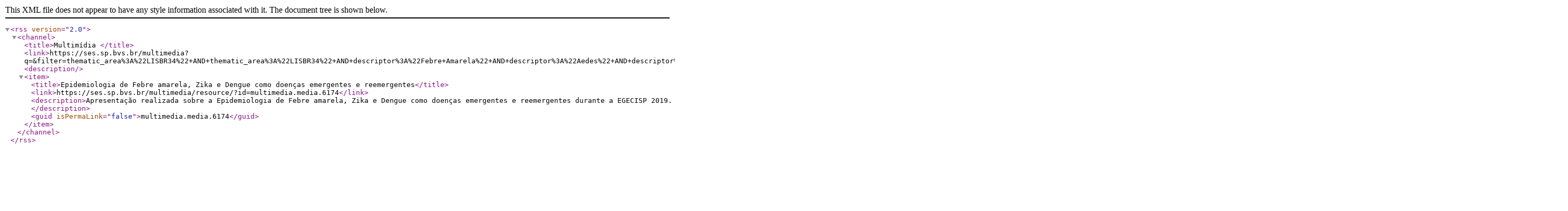

--- FILE ---
content_type: text/xml; charset=UTF-8
request_url: https://ses.sp.bvs.br/multimedia/multimedia-feed?q=&filter=thematic_area%3A%22LISBR34%22+AND+descriptor%3A%22Febre+Amarela%22+AND+descriptor%3A%22Aedes%22+AND+descriptor%3A%22Aedes%22+AND+media_collection_filter%3A%22Instituto+Adolfo+Lutz%22+AND+descriptor%3A%22Epidemiologia%22+AND+descriptor%3A%22Epidemiologia%22+AND+descriptor%3A%22Aedes%22+AND+descriptor%3A%22Dengue%22
body_size: 454
content:
<?xml version="1.0" encoding="UTF-8" ?>
<rss version="2.0">
    <channel>
        <title>Multimídia </title>
        <link>https://ses.sp.bvs.br/multimedia?q=&amp;filter=thematic_area%3A%22LISBR34%22+AND+thematic_area%3A%22LISBR34%22+AND+descriptor%3A%22Febre+Amarela%22+AND+descriptor%3A%22Aedes%22+AND+descriptor%3A%22Aedes%22+AND+media_collection_filter%3A%22Instituto+Adolfo+Lutz%22+AND+descriptor%3A%22Epidemiologia%22+AND+descriptor%3A%22Epidemiologia%22+AND+descriptor%3A%22Aedes%22+AND+descriptor%3A%22Dengue%22</link>
        <description></description>
        <item>
   <title>Epidemiologia de Febre amarela, Zika e Dengue como doenças emergentes e reemergentes</title>
   <link>https://ses.sp.bvs.br/multimedia/resource/?id=multimedia.media.6174</link>
   <description>Apresentação realizada sobre a Epidemiologia de Febre amarela, Zika e Dengue como doenças emergentes e reemergentes durante a EGECISP 2019. </description>
   <guid isPermaLink="false">multimedia.media.6174</guid>
</item>
    </channel>
</rss>
